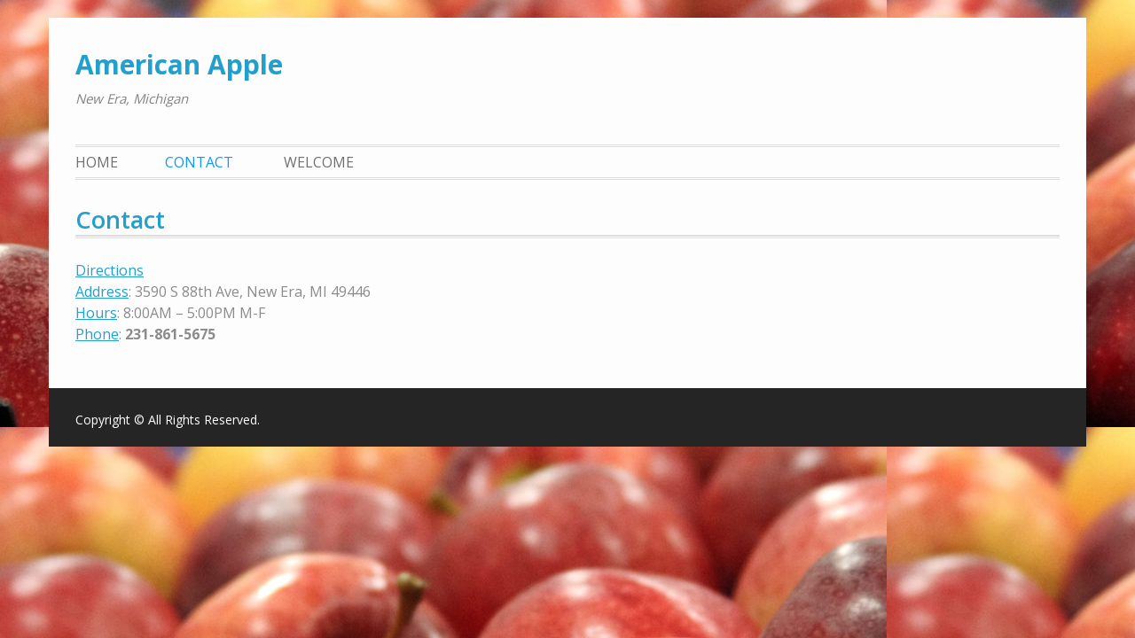

--- FILE ---
content_type: text/html; charset=UTF-8
request_url: http://americanapple.net/contact/
body_size: 4413
content:
<!DOCTYPE html>
<html lang="en-US">
<head>
	<meta charset="UTF-8">
	<meta name="viewport" content="width=device-width, initial-scale=1">
	<link rel="profile" href="http://gmpg.org/xfn/11">
		<title>Contact &#8211; American Apple</title>
<link rel='dns-prefetch' href='//fonts.googleapis.com' />
<link rel='dns-prefetch' href='//s.w.org' />
<link rel="alternate" type="application/rss+xml" title="American Apple &raquo; Feed" href="http://americanapple.net/feed/" />
<link rel="alternate" type="application/rss+xml" title="American Apple &raquo; Comments Feed" href="http://americanapple.net/comments/feed/" />
		<script type="text/javascript">
			window._wpemojiSettings = {"baseUrl":"https:\/\/s.w.org\/images\/core\/emoji\/12.0.0-1\/72x72\/","ext":".png","svgUrl":"https:\/\/s.w.org\/images\/core\/emoji\/12.0.0-1\/svg\/","svgExt":".svg","source":{"concatemoji":"http:\/\/americanapple.net\/wp-includes\/js\/wp-emoji-release.min.js?ver=5.2.21"}};
			!function(e,a,t){var n,r,o,i=a.createElement("canvas"),p=i.getContext&&i.getContext("2d");function s(e,t){var a=String.fromCharCode;p.clearRect(0,0,i.width,i.height),p.fillText(a.apply(this,e),0,0);e=i.toDataURL();return p.clearRect(0,0,i.width,i.height),p.fillText(a.apply(this,t),0,0),e===i.toDataURL()}function c(e){var t=a.createElement("script");t.src=e,t.defer=t.type="text/javascript",a.getElementsByTagName("head")[0].appendChild(t)}for(o=Array("flag","emoji"),t.supports={everything:!0,everythingExceptFlag:!0},r=0;r<o.length;r++)t.supports[o[r]]=function(e){if(!p||!p.fillText)return!1;switch(p.textBaseline="top",p.font="600 32px Arial",e){case"flag":return s([55356,56826,55356,56819],[55356,56826,8203,55356,56819])?!1:!s([55356,57332,56128,56423,56128,56418,56128,56421,56128,56430,56128,56423,56128,56447],[55356,57332,8203,56128,56423,8203,56128,56418,8203,56128,56421,8203,56128,56430,8203,56128,56423,8203,56128,56447]);case"emoji":return!s([55357,56424,55356,57342,8205,55358,56605,8205,55357,56424,55356,57340],[55357,56424,55356,57342,8203,55358,56605,8203,55357,56424,55356,57340])}return!1}(o[r]),t.supports.everything=t.supports.everything&&t.supports[o[r]],"flag"!==o[r]&&(t.supports.everythingExceptFlag=t.supports.everythingExceptFlag&&t.supports[o[r]]);t.supports.everythingExceptFlag=t.supports.everythingExceptFlag&&!t.supports.flag,t.DOMReady=!1,t.readyCallback=function(){t.DOMReady=!0},t.supports.everything||(n=function(){t.readyCallback()},a.addEventListener?(a.addEventListener("DOMContentLoaded",n,!1),e.addEventListener("load",n,!1)):(e.attachEvent("onload",n),a.attachEvent("onreadystatechange",function(){"complete"===a.readyState&&t.readyCallback()})),(n=t.source||{}).concatemoji?c(n.concatemoji):n.wpemoji&&n.twemoji&&(c(n.twemoji),c(n.wpemoji)))}(window,document,window._wpemojiSettings);
		</script>
		<style type="text/css">
img.wp-smiley,
img.emoji {
	display: inline !important;
	border: none !important;
	box-shadow: none !important;
	height: 1em !important;
	width: 1em !important;
	margin: 0 .07em !important;
	vertical-align: -0.1em !important;
	background: none !important;
	padding: 0 !important;
}
</style>
	<link rel='stylesheet' id='wp-block-library-css'  href='http://americanapple.net/wp-includes/css/dist/block-library/style.min.css?ver=5.2.21' type='text/css' media='all' />
<link rel='stylesheet' id='wen-corporate-bootstrap-css'  href='http://americanapple.net/wp-content/themes/wen-corporate/third-party/bootstrap/css/bootstrap.min.css?ver=3.3.6' type='text/css' media='all' />
<link rel='stylesheet' id='wen-corporate-font-awesome-css'  href='http://americanapple.net/wp-content/themes/wen-corporate/third-party/font-awesome/css/font-awesome.min.css?ver=4.7.0' type='text/css' media='all' />
<link rel='stylesheet' id='wen-corporate-google-fonts-open-sans-css'  href='//fonts.googleapis.com/css?family=Open+Sans%3A600%2C400%2C300%2C700&#038;ver=5.2.21' type='text/css' media='all' />
<link rel='stylesheet' id='wen-corporate-google-fonts-josefin-css'  href='//fonts.googleapis.com/css?family=Josefin+Sans%3A400%2C600&#038;ver=5.2.21' type='text/css' media='all' />
<link rel='stylesheet' id='wen-corporate-style-css'  href='http://americanapple.net/wp-content/themes/wen-corporate/style.css?ver=1.9.2' type='text/css' media='all' />
<link rel='stylesheet' id='wen-corporate-custom-responsive-css'  href='http://americanapple.net/wp-content/themes/wen-corporate/css/responsive.min.css?ver=5.2.21' type='text/css' media='all' />
<link rel='stylesheet' id='wen-corporate-owl-carousel-css'  href='http://americanapple.net/wp-content/themes/wen-corporate/third-party/owl-carousel/owl.carousel.min.css?ver=1.3.3' type='text/css' media='all' />
<link rel='stylesheet' id='wen-corporate-mmenu-style-css'  href='http://americanapple.net/wp-content/themes/wen-corporate/third-party/mmenu/css/jquery.mmenu.min.css?ver=5.0.4' type='text/css' media='all' />
<link rel='stylesheet' id='wen-corporate-color-scheme-css'  href='http://americanapple.net/wp-content/themes/wen-corporate/css/blue.min.css?ver=1.0.2' type='text/css' media='all' />
<!--[if lt IE 9]>
<script type='text/javascript' src='http://americanapple.net/wp-content/themes/wen-corporate/js/html5shiv.min.js?ver=5.2.21'></script>
<![endif]-->
<!--[if lt IE 9]>
<script type='text/javascript' src='http://americanapple.net/wp-content/themes/wen-corporate/js/respond.min.js?ver=5.2.21'></script>
<![endif]-->
<script type='text/javascript' src='http://americanapple.net/wp-includes/js/jquery/jquery.js?ver=1.12.4-wp'></script>
<script type='text/javascript' src='http://americanapple.net/wp-includes/js/jquery/jquery-migrate.min.js?ver=1.4.1'></script>
<link rel='https://api.w.org/' href='http://americanapple.net/wp-json/' />
<link rel="EditURI" type="application/rsd+xml" title="RSD" href="http://americanapple.net/xmlrpc.php?rsd" />
<link rel="wlwmanifest" type="application/wlwmanifest+xml" href="http://americanapple.net/wp-includes/wlwmanifest.xml" /> 
<meta name="generator" content="WordPress 5.2.21" />
<link rel="canonical" href="http://americanapple.net/contact/" />
<link rel='shortlink' href='http://americanapple.net/?p=9' />
<link rel="alternate" type="application/json+oembed" href="http://americanapple.net/wp-json/oembed/1.0/embed?url=http%3A%2F%2Famericanapple.net%2Fcontact%2F" />
<link rel="alternate" type="text/xml+oembed" href="http://americanapple.net/wp-json/oembed/1.0/embed?url=http%3A%2F%2Famericanapple.net%2Fcontact%2F&#038;format=xml" />
<style type="text/css" id="custom-background-css">
body.custom-background { background-image: url("http://americanapple.net/wp-content/uploads/2018/03/IMG_3000-e1522268704870.jpg"); background-position: left top; background-size: auto; background-repeat: repeat; background-attachment: scroll; }
</style>
	<link rel="icon" href="http://americanapple.net/wp-content/uploads/2018/01/cropped-cropped-American-Apple-SMALL-2-32x32.jpg" sizes="32x32" />
<link rel="icon" href="http://americanapple.net/wp-content/uploads/2018/01/cropped-cropped-American-Apple-SMALL-2-192x192.jpg" sizes="192x192" />
<link rel="apple-touch-icon-precomposed" href="http://americanapple.net/wp-content/uploads/2018/01/cropped-cropped-American-Apple-SMALL-2-180x180.jpg" />
<meta name="msapplication-TileImage" content="http://americanapple.net/wp-content/uploads/2018/01/cropped-cropped-American-Apple-SMALL-2-270x270.jpg" />
</head>

<body class="page-template page-template-templates page-template-no-sidebar page-template-templatesno-sidebar-php page page-id-9 custom-background">


<div id="page" class="hfeed site container">
	<a class="skip-link screen-reader-text" href="#content">Skip to content</a>
	<a href="#mob-menu" id="mobile-trigger"><i class="fa fa-th-list"></i></a>

		

	<header id="masthead" class="site-header" role="banner">

			        <div class="row header-layout-1">
          <div class="col-sm-8 site-branding">

          	
                                    	<h1 class="site-title">
	            	<a href="http://americanapple.net/" rel="home">American Apple</a>
            	</h1>
                                                	<h2 class="site-description">New Era, Michigan</h2>
                      </div><!-- .site-branding -->
          <div class="col-sm-4 header-area-right">
                      </div>
        </div>


        <div style="display:none;">
          <div id="mob-menu">
              <ul><li><a href="http://americanapple.net/">Home</a></li><li class="page_item page-item-9 current_page_item"><a href="http://americanapple.net/contact/" aria-current="page">Contact</a></li>
<li class="page_item page-item-7"><a href="http://americanapple.net/">Welcome</a></li>
</ul>          </div><!-- #mob-menu -->
        </div>

       <div id="site-navigation">
        <div class="main-container">
          <nav class="main-navigation">
            <ul><li><a href="http://americanapple.net/">Home</a></li><li class="page_item page-item-9 current_page_item"><a href="http://americanapple.net/contact/" aria-current="page">Contact</a></li>
<li class="page_item page-item-7"><a href="http://americanapple.net/">Welcome</a></li>
</ul>          </nav><!-- .main-navigation -->
        </div>
      </div>

    

	</header><!-- #masthead -->

		

	<div id="content" class="site-content row">
		

  <div id="primary" class="content-area col-sm-12 ">
    
    <main id="main" class="site-main" role="main">
      

      
        
<article id="post-9" class="post-9 page type-page status-publish hentry">
	<header class="entry-header">
		<h2 class="entry-title">Contact</h2>	</header><!-- .entry-header -->

	<div class="entry-content">
				<div class="kp-header" data-ved="0ahUKEwjo9LLthb3ZAhUBGKwKHeCdAg4Q3z4IngEoAA">
<div class="_b1m kp-hc">
<div class="_tN _IWg _HWg mod" data-md="16" data-hveid="168" data-ved="0ahUKEwjo9LLthb3ZAhUBGKwKHeCdAg4QhygIqAEwDA">
<div class="_fdf _odf _rdf">
<div class="_Q1n" role="heading" aria-level="3">
<div class="_mdf _ykh duf-h">
<div class="_ldf"><a class="ab_button" tabindex="0" role="button" href="https://www.google.com/maps/dir/''/american+apple+new+era+mi/data=!4m5!4m4!1m0!1m2!1m1!1s0x881bfb55f3ef23a9:0xc172f74e23a12576?sa=X&amp;ved=0ahUKEwjo9LLthb3ZAhUBGKwKHeCdAg4Q9RcIrgEwDA">Directions</a></div>
</div>
</div>
</div>
</div>
<div class="mod" data-md="101" data-ved="0ahUKEwjo9LLthb3ZAhUBGKwKHeCdAg4QkCkIrwEwDQ">
<div class="_A8k">
<div>
<div tabindex="0" role="button" aria-hidden="true" data-rtid="iP3nQip_kJhM"><span class="_xdb"><a class="fl" href="https://www.google.com/search?rlz=1C1CHBD_enUS728US728&amp;q=american+asparagus+%26+apple+address&amp;stick=H4sIAAAAAAAAAOPgE-LVT9c3NEypyKosy7VI15LNTrbSz8lPTizJzM-DM6wSU1KKUouLAT-VlbAwAAAA&amp;sa=X&amp;ved=0ahUKEwjo9LLthb3ZAhUBGKwKHeCdAg4Q6BMIuwEwEQ" data-ved="0ahUKEwjo9LLthb3ZAhUBGKwKHeCdAg4Q6BMIuwEwEQ">Address</a>: </span><span class="_Xbe">3590 S 88th Ave, New Era, MI 49446</span></div>
</div>
</div>
</div>
</div>
</div>
<div class="mod" data-md="1005" data-hveid="198" data-ved="0ahUKEwjo9LLthb3ZAhUBGKwKHeCdAg4QkCkIxgEoBDAT">
<div class="_eFb">
<div class="kno-fb-ctx _mr" data-dtype="d3oh">
<div class="r-iPNt0bW7XQe0"><span class="_xdb"><a class="fl" href="https://www.google.com/search?rlz=1C1CHBD_enUS728US728&amp;q=american+asparagus+%26+apple+hours&amp;sa=X&amp;ved=0ahUKEwjo9LLthb3ZAhUBGKwKHeCdAg4Q6BMIyAEwEw" data-ved="0ahUKEwjo9LLthb3ZAhUBGKwKHeCdAg4Q6BMIyAEwEw">Hours</a>: </span>8:00AM &#8211; 5:00PM M-F</div>
</div>
</div>
</div>
<div class="mod" data-md="1006" data-hveid="204" data-ved="0ahUKEwjo9LLthb3ZAhUBGKwKHeCdAg4QkCkIzAEoBTAU">
<div class="_eFb">
<div class="_mr kno-fb-ctx" data-dtype="d3ifr" data-local-attribute="d3ph" data-ved="0ahUKEwjo9LLthb3ZAhUBGKwKHeCdAg4Q8I0BCM0BKAAwFA"><span class="_xdb"><a class="fl" href="https://www.google.com/search?rlz=1C1CHBD_enUS728US728&amp;q=american+asparagus+%26+apple+phone&amp;sa=X&amp;ved=0ahUKEwjo9LLthb3ZAhUBGKwKHeCdAg4Q6BMIzgEwFA" data-ved="0ahUKEwjo9LLthb3ZAhUBGKwKHeCdAg4Q6BMIzgEwFA">Phone</a>: <strong>231-861-5675</strong></span></div>
</div>
</div>
			</div><!-- .entry-content -->

	<footer class="entry-footer">
			</footer><!-- .entry-footer -->
</article><!-- #post-## -->

        
      
    

    </main><!-- #main -->
    
  </div><!-- #primary -->



    
  </div><!-- #content -->

    

	<footer id="colophon" class="site-footer" role="contentinfo">

      <div class="footer-copyright-wrap"><div class="row"><div class="footer-left col-sm-6"><div class="copyright">Copyright &copy; All Rights Reserved.</div></div><!-- .footer-left --><div class="footer-right col-sm-6"></div><!-- .footer-right --></div><!-- .footer-copyright-wrap --></div><!-- .container -->

  </footer><!-- #colophon -->

    

</div><!-- #page -->


<a href="#" class="scrollup" id="btn-scrollup"><i class="fa fa-chevron-circle-up"></i></a>
<script type='text/javascript' src='http://americanapple.net/wp-content/themes/wen-corporate/third-party/mmenu/js/jquery.mmenu.min.js?ver=4.7.5'></script>
<script type='text/javascript' src='http://americanapple.net/wp-content/themes/wen-corporate/third-party/cycle2/js/jquery.cycle2.min.js?ver=2.1.6'></script>
<script type='text/javascript' src='http://americanapple.net/wp-content/themes/wen-corporate/third-party/owl-carousel/owl.carousel.min.js?ver=1.3.3'></script>
<script type='text/javascript' src='http://americanapple.net/wp-content/themes/wen-corporate/js/custom.min.js?ver=1.0.3'></script>
<script type='text/javascript' src='http://americanapple.net/wp-content/themes/wen-corporate/js/skip-link-focus-fix.min.js?ver=20130115'></script>
<script type='text/javascript' src='http://americanapple.net/wp-includes/js/wp-embed.min.js?ver=5.2.21'></script>
</body>
</html>


<!-- Page generated by LiteSpeed Cache 3.6.4 on 2026-01-22 08:01:12 -->

--- FILE ---
content_type: text/css
request_url: http://americanapple.net/wp-content/themes/wen-corporate/style.css?ver=1.9.2
body_size: 13065
content:
/*
Theme Name: WEN Corporate
Theme URI: https://wenthemes.com/item/wordpress-themes/wen-corporate/
Author: WEN Themes
Author URI: https://wenthemes.com
Description: WEN Themes proudly present WEN Corporate : a simple and clean business-based responsive WordPress theme. With standard sections that work for any Company, convenient Theme Options for easy management and standard features of an elegant blog and homepage, WEN Corporate is a fine solution for a fine presentation. Salient feature have offering of : Standard Theme Options on top of WordPress' Customizer, cross-browser compatibility, featured slider, two theme skins, different page layout options ( right, left, full width ), multiple header layout, translation-ready, featured image, custom menus, social icons, custom CSS field and other standard WordPress elements . The code / setup is easy to customize and extend by various hooks offered in the build. With generous spacing toward a clean presentation, standard coding practices, latest feature the theme could be a next for your awesome start-up site. Official Support Forum: https://themepalace.com/support-forum/ Full Demo: https://wenthemes.com/theme-demos/?demo=wen-corporate
Version: 1.9.2
License: GNU General Public License v3 or later
License URI: http://www.gnu.org/licenses/gpl-3.0.html
Text Domain: wen-corporate
Tags: one-column, two-columns, left-sidebar, right-sidebar, custom-background, custom-colors, custom-menu, editor-style, featured-images, full-width-template, post-formats, sticky-post, translation-ready, theme-options, threaded-comments, footer-widgets, custom-logo

This theme, like WordPress, is licensed under the GPL.
Use it to make something cool, have fun, and share what you've learned with others.

This theme is based on Underscores http://underscores.me/, (C) 2012-2014 Automattic, Inc.

Resetting and rebuilding styles have been helped along thanks to the fine work of
Eric Meyer http://meyerweb.com/eric/tools/css/reset/index.html
along with Nicolas Gallagher and Jonathan Neal http://necolas.github.com/normalize.css/
and Blueprint http://www.blueprintcss.org/
*/

/*--------------------------------------------------------------
>>> TABLE OF CONTENTS:
----------------------------------------------------------------
1.0 Reset

3.0 Elements
4.0 Forms
5.0 Navigation
  5.1 Links
  2.2 Typography
  5.3 Menus
6.0 Accessibility
7.0 Alignments
8.0 Clearings
9.0 Widgets
10.0 Content
  10.1 Posts and pages
  10.2 Asides
  10.3 Comments
11.0 Infinite scroll
12.0 Media
  12.1 Captions
  12.2 Galleries

13.0 Miscellaneous
  13.1 Basic Styles
  13.2 Header
  13.3 Featured Slider
  13.4 Welcome section
  13.5 Service
  13.6 CTA widget
  13.7 Recent post
  13.8 Footer
  13.9 Inner pages

--------------------------------------------------------------*/

/*--------------------------------------------------------------
1.0 Reset
--------------------------------------------------------------*/
html, body, div, span, applet, object, iframe,
h1, h2, h3, h4, h5, h6, p, blockquote, pre,
a, abbr, acronym, address, big, cite, code,
del, dfn, em, font, ins, kbd, q, s, samp,
small, strike, strong, sub, sup, tt, var,
dl, dt, dd, ol, ul, li,
fieldset, form, label, legend,
table, caption, tbody, tfoot, thead, tr, th, td {
  border: 0;
  font-family: inherit;
  font-size: 100%;
  font-style: inherit;
  font-weight: inherit;
  margin: 0;
  outline: 0;
  padding: 0;
  vertical-align: baseline;
}

html {
  font-size: 62.5%; /* Corrects text resizing oddly in IE6/7 when body font-size is set using em units http://clagnut.com/blog/348/#c790 */
  overflow-y: scroll; /* Keeps page centered in all browsers regardless of content height */
  -webkit-text-size-adjust: 100%; /* Prevents iOS text size adjust after orientation change, without disabling user zoom */
  -ms-text-size-adjust:     100%; /* www.456bereastreet.com/archive/201012/controlling_text_size_in_safari_for_ios_without_disabling_user_zoom/ */
  box-sizing: border-box; /* Apply a natural box layout model to the document; see http://www.paulirish.com/2012/box-sizing-border-box-ftw/ */
}
*,
*:before,
*:after { /* Inherit box-sizing to make it easier to change the property for components that leverage other behavior; see http://css-tricks.com/inheriting-box-sizing-probably-slightly-better-best-practice/ */
  box-sizing: inherit;
}



article,
aside,
details,
figcaption,
figure,
footer,
header,
main,
nav,
section {
  display: block;
}

ol,
ul {
  list-style: none;
}

table { /* tables still need 'cellspacing="0"' in the markup */
  border-collapse: separate;
  border-spacing: 0;
}

caption,
th,
td {
  font-weight: normal;
  text-align: left;
}
blockquote:before,
blockquote:after,
q:before,
q:after {
  content: "";
}

blockquote:before {

    content: "";
    font-family: FontAwesome;
    font-size: 23px;
    left: -28px;
    position: absolute;
    top: -6px;
}
blockquote,
q {
  quotes: "" "";
}

a:focus {
  outline: thin dotted;
}

a:hover,
a:active {
  outline: 0;
}

a img {
  border: 0;
}



/*--------------------------------------------------------------
3.0 Elements
--------------------------------------------------------------*/
hr {
  background-color: #ccc;
  border: 0;
  height: 1px;
  margin-bottom: 15px;
}

ul,
ol {
  margin: 0 0 5px 15px;
}

ul {
  list-style: disc;
}

ol {
  list-style: decimal;
}

li > ul,
li > ol {
  margin-bottom: 0;
  margin-left: 1.5em;
}

dt {
  font-weight: bold;
}

dd {
  margin: 0 15px 15px;
}

img {
  height: auto; /* Make sure images are scaled correctly. */
  max-width: 100%; /* Adhere to container width. */
}

figure {
  margin: 0;
}

table {
  margin: 0 0 1.5em;
  width: 100%;
}

th {
  font-weight: bold;
}

/*--------------------------------------------------------------
4.0 Forms
--------------------------------------------------------------*/
button,
input,
select,
textarea {
  font-size: 100%; /* Corrects font size not being inherited in all browsers */
  margin: 0; /* Addresses margins set differently in IE6/7, F3/4, S5, Chrome */
  vertical-align: baseline; /* Improves appearance and consistency in all browsers */
}

button,
input[type="button"],
input[type="reset"],
input[type="submit"] {

  border-radius: 2px;
    border: none;
  cursor: pointer; /* Improves usability and consistency of cursor style between image-type 'input' and others */
  -webkit-appearance: button; /* Corrects inability to style clickable 'input' types in iOS */
  font-size: 12px;
  font-size:18px;
  line-height: 1;
  padding:10px 20px;
  color: #fff;

}


button:hover,
input[type="button"]:hover,
input[type="reset"]:hover,
input[type="submit"]:hover {
  opacity: 0.7;
}

button:focus,
input[type="button"]:focus,
input[type="reset"]:focus,
input[type="submit"]:focus,
button:active,
input[type="button"]:active,
input[type="reset"]:active,
input[type="submit"]:active {
  border-color: #aaa #bbb #bbb;
}

input[type="checkbox"],
input[type="radio"] {
  padding: 0; /* Addresses excess padding in IE8/9 */
}

input[type="search"] {
  -webkit-appearance: textfield; /* Addresses appearance set to searchfield in S5, Chrome */
  box-sizing: content-box;
}

input[type="search"]::-webkit-search-decoration { /* Corrects inner padding displayed oddly in S5, Chrome on OSX */
  -webkit-appearance: none;
}

input[type="text"],
input[type="email"],
input[type="url"],
input[type="password"],
input[type="search"],
textarea {
  color: #666;
  border: 1px solid #ccc;
  border-radius: 3px;
}

input[type="text"]:focus,
input[type="email"]:focus,
input[type="url"]:focus,
input[type="password"]:focus,
input[type="search"]:focus,
textarea:focus {
  color: #111;
}

input[type="text"],
input[type="email"],
input[type="url"],
input[type="password"],
input[type="search"] {
  padding: 3px;
}

textarea {
  overflow: auto; /* Removes default vertical scrollbar in IE6/7/8/9 */
  padding-left: 3px;
  vertical-align: top; /* Improves readability and alignment in all browsers */
  width: 100%;
}
input[type="text"], input[type="password"], textarea, input[type="email"],select {
    border:1px solid #ddd;
    border-radius: 0 0 0 0;
    color: #414042;
    line-height: 20px;
    margin: 0 0 20px;
    padding: 5px;
    width: 100%;
}

::-moz-placeholder {

    color:#8f8989;

    opacity: 1;

    font-weight: 400;

}

::-webkit-input-placeholder {

    color: #8f8989;

    font-weight: 400;

}
/*--------------------------------------------------------------
5.0 Navigation
--------------------------------------------------------------*/
/*--------------------------------------------------------------
5.1 Links
--------------------------------------------------------------*/

a:focus{
  outline: 0;
}
a {
    color:#414042;
     text-decoration: none;

}

a,a:hover{
    text-decoration: none;
}
a:hover{
   opacity: 0.7;
}
/* Links
--------------------------------------------------------------*/




/*--------------------------------------------------------------
5.2 Typography
--------------------------------------------------------------*/

body,
button,
input,
select,
textarea {
  color: #404040;
     font-family: 'Open Sans', sans-serif;
    font-size: 16px;
  line-height: 1.5;
}



h1,h2,h3,h4,h5,h6{
    margin-bottom:20px;
    line-height: 1.5;
        font-weight: 600;
          clear: both;


}

p{
    color: #8c8b8b;
/*    font-family: "Arial",sans-serif;*/
    font-size: 16px;
    line-height: 1.7;
    font-family: 'Open Sans', sans-serif;
    margin-bottom: 15px;

}
h1{
    font-size: 30px;}
h2 {
    font-size: 24px;
}
h3{
    font-size: 21px;
}
h4{
    font-size: 18px;
}
h5{
  font-size: 16px;

}
h6{
  font-size: 14px;
}
ul, ol{
  margin: 0;
}
li{
  list-style: none;
}


b,
strong {
  font-weight: bold;
}

dfn,
cite,
em,
i {
  font-style: italic;
}


blockquote, blockquote p {
    color: rgb(0, 0, 0);
    font-style: italic;
}
blockquote {
    margin: 0 0 15px 25px;
    position: relative;
}
address {
  margin: 0 0 15px;
}

pre {
  background: #eee;
  font-family: "Courier 10 Pitch", Courier, monospace;
  font-size: 15px;
  font-size: 15px;
  line-height: 1.6;
  margin-bottom:15px;
  max-width: 100%;
  overflow: auto;
  padding: 1.6em;
}

code,
kbd,
tt,
var {
  font-family: Monaco, Consolas, "Andale Mono", "DejaVu Sans Mono", monospace;
  font-size: 15px;
  margin-bottom:15px;


}

abbr,
acronym {
  border-bottom: 1px dotted #666;
  cursor: help;
  margin-bottom:15px;
}

mark,
ins {
  background: #fff9c0;
  text-decoration: none;
  margin-bottom:15px;
}

sup,
sub {
  font-size: 75%;
  height: 0;
  line-height: 0;
  position: relative;
  vertical-align: baseline;

}

sup {
  bottom: 1ex;
}

sub {
  top: .5ex;
}

small {
  font-size: 75%;
}

big {
  font-size: 125%;
}

caption, th, td {
    border-bottom: 1px solid hsl(0, 0%, 87%);
    border-left: 1px solid hsl(0, 0%, 87%);
    font-weight: 400;
    padding: 5px;
    text-align: center;
}
table{
  border: 1px solid #ddd;
  border-left: none;
  border-bottom: none;
  margin-bottom:15px;
}
caption {
    border: 1px solid hsl(0, 0%, 87%);
    margin-bottom:15px;
}


/*--------------------------------------------------------------
5.3 Menus
--------------------------------------------------------------*/


.main-navigation {
    margin-top: 11px;
}
.main-navigation {
    border-top: 3px double #ddd;
     border-bottom: 3px double #ddd;
}
.main-navigation:before, .main-navigation:after {
    clear: both;
    content: "";
    display: block;
}
.main-navigation ul {}
.main-navigation ul ul {
    border: 1px solid #dddddd;
    display: none;
    left:10px;
    margin: 0;
    min-width: 200px;
    position: absolute;
    top: 32px;
    z-index: 9999;
}
.main-navigation ul ul ul {
    left:100%;
    top: -1px;
}


.main-navigation li {
    position: relative;
    display: inline-block;
}
.main-navigation li li {
    float: none;
    display: block;
}
.main-navigation li li li {}
.main-navigation li li li li {}
.main-navigation li:hover ul{
    display: block;
}
.main-navigation li:hover li ul{
    display: none;
}
.main-navigation li li:hover ul{
    display: block;
}
.main-navigation li li:hover li ul{
    display: none;
}
.main-navigation li li li:hover ul{
    display: block;
}
.main-navigation li li li:hover li ul{
    display: none;
}
.main-navigation li li li li:hover > ul{
    display: block;
}
.main-navigation ul li a {
    color: #6f6f6f;
    display: block;
    font-family: open sans;
    font-size: 16px;
    margin-right: 3px;
    padding: 5px 25px;
    position: relative;
    text-transform: uppercase;
    z-index: 99;
}
.main-navigation li li li a {}
.main-navigation li li li li a {}
.main-navigation .current_page_item a,
.main-navigation .current-menu-item a {
    color: #1098f8;
}

.main-navigation ul li li:after{
  display: none;
}
 .main-navigation li.current-menu-item:after,
  .main-navigation ul li.current_page_item:after {
    width:100%;
   }

.main-navigation li li.current_page_item a:after, .main-navigation ul li li a:hover:after {
    display: none;
}

.main-navigation li li a:hover, .main-navigation li li.current-menu-item > a {

}
.main-navigation li li li a:hover {}
.main-navigation li li li li a:hover {}
.main-navigation li.current-menu-item > a {

}
.main-navigation li li.current-menu-item > a {}
.main-navigation li li li.current-menu-item > a {}
.main-navigation li li li li.current-menu-item > a {}
.main-navigation li.current-menu-item li a:hover {}
.main-navigation li li.current-menu-item li a:hover {}
.main-navigation li li li.current-menu-item li a:hover {
  color:#1098f8;
}


.main-navigation ul ul a {
    border-bottom: 1px solid #dddddd;
    font-size: 15px;
    height: auto;
    padding: 7px 15px;
    text-align: left;
    text-transform: capitalize;
    width: 100%;
}
.main-navigation ul li ul li a:hover {
    background-color: hsla(0, 0%, 0%, 0.15);
    color: hsl(0, 0%, 100%);
}
.main-navigation > ul li.menu-item-has-children > a,
.main-navigation > ul li.page_item_has_children > a {
    padding-right: 35px;
}
.main-navigation > ul > li:first-child > ul,
.main-navigation > .menu > ul > li:first-child > ul {
    left: 0;
}
a {
    color: #38547d;
}
a, h1 a, h2 a, h3 a, h4 a {
    color: #38547d;
}
.main-navigation > ul > li:first-child > a,
.main-navigation > ul.menu > li:first-child > a,
.main-navigation > .menu > ul > li:first-child > a{
  padding-left: 0;
}
.main-navigation ul li.menu-item-has-children > ul > li.menu-item-has-children > a:before,
.main-navigation ul li.page_item_has_children > ul > li.page_item_has_children > a:before  {
    content: "";
    display: block;
    font-family: FontAwesome;
    font-size: 22px;
    position: absolute;
    right: 10px;
    top: 3px;
}
.main-navigation ul li.menu-item-has-children > a:before,
.main-navigation ul li.page_item_has_children > a:before
{
    color: #c2c2c2;
    content: "";
    display: block;
    font-family: FontAwesome;
    font-size: 24px;
    position: absolute;
    right: 2px;
    top: -1px;
}
.main-navigation ul li.menu-item-has-children > ul > li.menu-item-has-children > a:hover:before,
.main-navigation ul li.page_item_has_children > ul > li.page_item_has_children > a:hover:before {
    color: #ffffff;
}
#page > a#mobile-trigger {
    display: none;
}
/*--------------------------------------------------------------
6.0 Accessibility
--------------------------------------------------------------*/
/* Text meant only for screen readers */
.screen-reader-text {
  clip: rect(1px, 1px, 1px, 1px);
  position: absolute !important;
  height: 1px;
  width: 1px;
  overflow: hidden;
}

.screen-reader-text:hover,
.screen-reader-text:active,
.screen-reader-text:focus {
  background-color: #f1f1f1;
  border-radius: 3px;
  box-shadow: 0 0 2px 2px rgba(0, 0, 0, 0.6);
  clip: auto !important;
  color: #21759b;
  display: block;
  font-size: 14px;
  font-size: 1.4rem;
  font-weight: bold;
  height: auto;
  left: 5px;
  line-height: normal;
  padding: 15px 23px 14px;
  text-decoration: none;
  top: 5px;
  width: auto;
  z-index: 100000; /* Above WP toolbar */
}

/*--------------------------------------------------------------
7.0 Alignments
--------------------------------------------------------------*/
.alignleft {
  display: inline;
  float: left;
  margin-right: 1.5em;
}

.alignright {
  display: inline;
  float: right;
  margin-left: 1.5em;
}

.aligncenter {
  clear: both;
  display: block;
  margin: 0 auto;
}

/*--------------------------------------------------------------
8.0 Clearings
--------------------------------------------------------------*/
.clear:before,
.clear:after,
.entry-content:before,
.entry-content:after,
.comment-content:before,
.comment-content:after,
.site-header:before,
.site-header:after,
.site-content:before,
.site-content:after,
.site-footer:before,
.site-footer:after {
  content: "";
  display: table;
}

.clear:after,
.entry-content:after,
.comment-content:after,
.site-header:after,
.site-content:after,
.site-footer:after {
  clear: both;
}

/*--------------------------------------------------------------
9.0 Widgets
--------------------------------------------------------------*/
.widget {
  margin: 0 0 1.5em;
  clear: both;
}

/* Make sure select elements fit in widgets */
.widget select {
  max-width: 100%;
}
.widget.wen_corporate_social_widget{
  clear: both;
}



/* Search widget */

#header-search-form{
  display: none;
}
/*--------------------------------------------------------------
10.0 Content
--------------------------------------------------------------*/



/*--------------------------------------------------------------
10.1 Posts and pages
--------------------------------------------------------------*/
.sticky {
  display: block;
}

.hentry {
  margin: 0 0 1.5em;
}

.byline,
.updated:not(.published) {
  display: none;
}

.single .byline,
.group-blog .byline {
  display: inline;
}

.page-content,
.entry-content,
.entry-summary {
  margin: 1.5em 0 0;
}

.page-links {
  clear: both;
  margin: 0 0 1.5em;
}

/*--------------------------------------------------------------
10.2 Asides
--------------------------------------------------------------*/
.blog .format-aside .entry-title,
.archive .format-aside .entry-title {
  display: none;
}

/*--------------------------------------------------------------
10.3 Comments
--------------------------------------------------------------*/
.comment-content a {
  word-wrap: break-word;
}

.bypostauthor {
  display: block;
}

/*--------------------------------------------------------------
11.0 Infinite scroll
--------------------------------------------------------------*/
/* Globally hidden elements when Infinite Scroll is supported and in use. */
.infinite-scroll .paging-navigation, /* Older / Newer Posts Navigation (always hidden) */
.infinite-scroll.neverending .site-footer { /* Theme Footer (when set to scrolling) */
  display: none;
}

/* When Infinite Scroll has reached its end we need to re-display elements that were hidden (via .neverending) before */
.infinity-end.neverending .site-footer {
  display: block;
}

/*--------------------------------------------------------------
12.0 Media
--------------------------------------------------------------*/
.page-content img.wp-smiley,
.entry-content img.wp-smiley,
.comment-content img.wp-smiley {
  border: none;
  margin-bottom: 0;
  margin-top: 0;
  padding: 0;
}

/* Make sure embeds and iframes fit their containers */
embed,
iframe,
object {
  max-width: 100%;
}

/*--------------------------------------------------------------
12.1 Captions
--------------------------------------------------------------*/
.wp-caption {
  margin-bottom: 1.5em;
  max-width: 100%;
}

.wp-caption img[class*="wp-image-"] {
  display: block;
  margin: 0 auto;
}

.wp-caption-text {
  text-align: center;
}

.wp-caption .wp-caption-text {
  margin: 0.8075em 0;
}

/*--------------------------------------------------------------
12.2 Galleries
--------------------------------------------------------------*/
.gallery {
  margin-bottom: 1.5em;
}

.gallery-item {
  display: inline-block;
  text-align: center;
  vertical-align: top;
  width: 100%;
  padding: 5px;
}

.gallery-columns-2 .gallery-item {
  max-width: 50%;
}

.gallery-columns-3 .gallery-item {
  max-width: 33.33%;
}

.gallery-columns-4 .gallery-item {
  max-width: 25%;
}

.gallery-columns-5 .gallery-item {
  max-width: 20%;
}

.gallery-columns-6 .gallery-item {
  max-width: 16.66%;
}

.gallery-columns-7 .gallery-item {
  max-width: 14.28%;
}

.gallery-columns-8 .gallery-item {
  max-width: 12.5%;
}

.gallery-columns-9 .gallery-item {
  max-width: 11.11%;
}

.gallery-caption {
  display: block;
}



/*--------------------------------------------------------------
13 Miscellaneous
--------------------------------------------------------------*/



/*--------------------------------------
13.1 Basic Styles
----------------------------------------*/

body {
    color: #8c8b8b;
    font: 400 14px/22px ,'Open Sans','Helvetica Neue','Helvetica','Arial',sans-serif;
    line-height: 1.5;
    background-color: #C1C1C1;
}

.container{
    background-color: #fdfdfd;
       padding-left: 30px;
    padding-right: 30px;
}

#page {
    margin-top: 20px;
        padding-bottom: 0px;

}


/*--------------------------------------
13.2 Header
----------------------------------------*/



.site-header {
    padding: 30px 0 20px;
}

.site-title {
    font-size:30px;
    font-weight: bold;
    line-height: 1.5;
    margin-bottom: 5px;

}
.site-description {
    color: #858585;
    font-size: 15px;
    font-weight:inherit;
    margin-bottom: 0;

    font-style: italic;
}
.page-header {
    margin: 0 0 25px;
    padding-bottom: 0;
}

.site-branding {
    margin-bottom: 30px;
}
/*layout second */
.header-layout-2 .site-description{
  padding-left: 0;
}
.row.header-layout-2 .col-sm-12.site-branding {
    float: none;
    margin: 0 auto 30px;
    max-width: 420px;
    text-align: center;
}
.row.header-layout-2 {
    position: relative;
}

.row.header-layout-2 .header-area-right {
    position: absolute;
    right: 17px;
    top: 0;
    width: 350px;
}
.widget_search {
    float: right;
    margin: 0;
    width: 100%;
}

.search-form label {
    display: block;
    float: left;
    width: 68%;
}
.search-form .search-submit {
    border: medium none;
    border-radius: 0;
    box-shadow: inherit;
    float: right;
    font-family: FontAwesome;
    font-weight: normal;
    height: 35px;
    padding: 7.1px 8px;
    position: absolute;
    right: 0;
    top: 0;
}
#footer-widgets .widget.widget_search {
    float: left;
}

.fa-search:before {

    border-radius: 17px;
    color: #fff;
    content: "";
    display: table-cell;
    height: 30px;
    line-height: 1.5;
    text-align: center;
    vertical-align: middle;
    width: 30px;
}
.header-area-right > a {
    display: block;
    float: right;
    margin-left: 5px;
    padding-top: 2px;
}
#btn-search-icon{
 color: #ffffff;
}
#masthead .header-layout-2 .search-form {
    right: 0;
    width: 79%;
}
button:hover, input[type="button"]:hover, input[type="reset"]:hover, input[type="submit"]:hover {
    border-color: hsl(0, 0%, 0%);
    box-shadow: inherit;
}
aside#search {
    clear: both;
    float: right;
}
.header-area-right {
    padding-top: 25px;
    position: relative;
}
#masthead .search-form {
    float: right;
    margin-left: 20px;
    position: absolute;
    right: 16px;
    top: 65px;
    width: 83%;
    z-index: 99;
}

.search-form {
    margin: 0 auto;
    position: relative;
    width: 400px;
}
 #colophon .search-form {
    position: relative;
    width: 100%;
}

 #colophon .search-form input.search-field {
    background-color: #c8c6c6;
    border-radius: 0;
    display: block;
    height: 22px;
    line-height: 1.5;
    padding: 5px 0 6px 5%;
    width: 94%;
}

#masthead .search-form .search-submit {
    background: inherit;
    font-weight: normal;
}

.wen_corporate_social_widget li a i {
    color:#6e6e6e;
    font-size: 18px;
    font-weight: normal;
}
.wen_corporate_social_widget li a {
    border: 1px solid #8f8989;
    border-radius: 18px;
    display: table-cell;
    float: left;
    font-weight: normal !important;
    height: 30px;
    line-height: 1.7;
    margin-left: 5px;
    padding: 0;
    text-align: center;
    vertical-align: middle;
    width: 30px;
}
.wen_corporate_social_widget li {
    display: inline-block;
    padding-top: 2px;
}
.wen_corporate_social_widget li .title {
    display: none;
}

.col-sm-4.sidebar-header-right {
    padding-top: 30px;
}

#masthead .widget.wen_corporate_social_widget {
    clear: inherit;
    float: right;
    margin: 0;
    text-align: right;
    width: 90%;
}

.wen_corporate_social_widget  ul li a:before {
    color:#8f8989;
    content: "";
    font-family: FontAwesome;
    font-size: 17px;
    font-weight: normal;
    margin: 6px;
}

.wen_corporate_social_widget ul li a[href*="facebook.com"]:before {
    content: "\f09a";
}
.wen_corporate_social_widget ul li a[href*="twitter.com"]:before {
    content: "\f099";
}
.wen_corporate_social_widget ul li a[href*="linkedin.com"]:before {
    content: "\f0e1";
}
.wen_corporate_social_widget ul li a[href*="plus.google.com"]:before {
    content: "\f0d5";
}
.wen_corporate_social_widget ul li a[href*="youtube.com"]:before {
    content: "\f167";
}
.wen_corporate_social_widget ul li a[href*="dribbble.com"]:before {
    content: "\f17d";
}
.wen_corporate_social_widget ul li a[href*="pinterest.com"]:before {
    content: "\f0d2";
}
.wen_corporate_social_widget ul li a[href*="bitbucket.org"]:before {
    content: "\f171";
}
.wen_corporate_social_widget ul li a[href*="github.com"]:before {
    content: "\f113";
}
.wen_corporate_social_widget ul li a[href*="codepen.io"]:before {
    content: "\f1cb";
}
.wen_corporate_social_widget ul li a[href*="flickr.com"]:before {
    content: "\f16e";
}
.wen_corporate_social_widget ul li a[href$="/feed/"]:before {
    content: "\f09e";
}
.wen_corporate_social_widget ul li a[href*="foursquare.com"]:before {
    content: "\f180";
}
.wen_corporate_social_widget ul li a[href*="instagram.com"]:before {
    content: "\f16d";
}
.wen_corporate_social_widget ul li a[href*="tumblr.com"]:before {
    content: "\f173";
}
.wen_corporate_social_widget ul li a[href*="reddit.com"]:before {
    content: "\f1a1";
}
.wen_corporate_social_widget ul li a[href*="vimeo.com"]:before {
    content: "\f194";
}
.wen_corporate_social_widget ul li a[href*="digg.com"]:before {
    content: "\f1a6";
}
.wen_corporate_social_widget ul li a[href*="twitch.tv"]:before {
    content: "\f1e8";
}
.wen_corporate_social_widget ul li a[href*="stumbleupon.com"]:before {
    content: "\f1a4";
}
.wen_corporate_social_widget ul li a[href*="delicious.com"]:before {
    content: "\f1a5";
}
.wen_corporate_social_widget ul li a[href*="mailto:"]:before {
    content: "\f0e0";
}
.wen_corporate_social_widget ul li a[href*="soundcloud.com"]:before {
    content: "\f1be";
}
.wen_corporate_social_widget ul li a[href*="wordpress.org"]:before {
    content: "\f19a";
}
.wen_corporate_social_widget ul li a[href*="wordpress.com"]:before {
    content: "\f19a";
}
.wen_corporate_social_widget ul li a[href*="jsfiddle.net"]:before {
    content: "\f1cc";
}
.wen_corporate_social_widget ul li a[href*="tripadvisor.com"]:before {
    content: "\f262";
}
.wen_corporate_social_widget ul li a[href*="foursquare.com"]:before {
    content: "\f180";
}
.wen_corporate_social_widget ul li a[href*="angel.co"]:before {
    content: "\f209";
}
.wen_corporate_social_widget ul li a[href*="slack.com"]:before {
    content: "\f198";
}

#masthead .sidebar-header-right .widget.widget_search {
    width: 140px;
}

#masthead .sidebar-header-right .widget:first-child {
    float: right;
    text-align: right;
}

#masthead .sidebar-header-right .widget.widget_search  input.search-field {
    width: 84%;
    float: right;
}

#masthead .sidebar-header-right .widget {
    display: block;
    margin-left: 10px;
}
.col-sm-1, .col-sm-2, .col-sm-3, .col-sm-4, .col-sm-5, .col-sm-6, .col-sm-7, .col-sm-8, .col-sm-9, .col-sm-10, .col-sm-11, .col-sm-12 {
    float: left;
}
.col-sm-1 {
    width: 8.33333%;
}
.col-sm-2 {
    width: 16.6667%;
}
.col-sm-3 {
    width: 25%;
}
.col-sm-4 {
    width: 33.3333%;
}
.col-sm-6 {
    width: 50%;
}
.col-sm-7 {
    width: 58.3333%;
}
.col-sm-8 {
    width: 66.6667%;
}
.col-sm-9 {
    width: 75%;
}
.col-sm-10 {
    width: 83.3333%;
}
.col-sm-11 {
    width: 91.6667%;
}
.col-sm-12 {
    width: 100%;
}


/*--------------------------------------
13.3 Featured Slider
----------------------------------------*/



.banner {
    text-align: center;
}
#featured-slider {
  margin-bottom: 15px;
}
#featured-slider > img {
    width: 100%;
}
.cycle-slideshow {
    margin-bottom:30px;

}
.cycle-prev, .cycle-next {
    position: absolute;
    top: 42%;
    z-index: 999;
    cursor: pointer;
}
.cycle-prev{
  left:10px;
}
.cycle-prev:before {
    color:#fff;
    content: "";
    display: block;
    font-family: FontAwesome;
    font-size: 42px;
    height: 15px;
    width: 15px;
}

.cycle-next:before {
    color:#fff;
    content: "\f138";
    display: block;
    font-family: FontAwesome;
    font-size: 42px;
    height: 15px;
    width: 15px;
}
.cycle-next{
  right:30px;
}
 .cycle-caption p{
  color:#000;
}

.cycle-caption {
    background-color: rgba(0, 0, 0, 0.3);
    bottom: inherit;
    left: 21%;
    padding: 35px 50px;
    position: absolute;
    top: 25%;
    width: 58%;
    z-index: 888;
}
.cycle-caption{
  font-size: 40px;
  font-family:
}
#main-slider img {
  width: 100%;
  height: auto;
}
#main-slider li > a:hover {
  opacity: 1;
}
#main-slider li {
  width: 100%;
  display: none;
  height: auto;
}
#main-slider li.first{
    display: block;
}
.attachment-thumbnail.wp-post-image {
    margin-bottom: 15px;
}

#main-slider h3{
   font-family: 'Open Sans', sans-serif;
   font-size: 30px;
   color:#fff;
}

#main-slider h3 a{
  color: #fff;
}
#main-slider p{
  color: #fff;
  font-size: 17px;
  line-height: 1.3;
}
#main-slider .cycle-caption{
  text-align: center;
  display: none;
}

#main-slider  .pager-box {
    border: 1px solid rgb(255, 255, 255);
    display: inline-block;
    height: 12px;
    margin: 0 7px;
    width: 51px;
}
#main-slider .cycle-pager {
    bottom: 5px;
    left: 0;
    position: absolute;
    text-align: center;
    width: 100%;
    z-index: 999;
    cursor: pointer;
}
/*--------------------------------------
13.4 Welcome section
----------------------------------------*/

.wen_corporate_welcome_widget {
    border-radius: 2px;
    color: #ffffff;
    padding: 20px;
}
.wen_corporate_welcome_widget h3,.wen_corporate_welcome_widget p,
.wen_corporate_welcome_widget .widget-title{
  color: #fff;
}
.wen_corporate_welcome_widget .widget-title {
    border: medium none;
    margin-bottom: 5px;
}

/*--------------------------------------
13.5 Service
----------------------------------------*/



h2.widget-title {
    border-bottom: inherit;
    color: rgb(37, 37, 37);
    display:block;
    margin-bottom: 25px;
    position: relative;
    text-transform: uppercase;
    text-align: center;
}
h2.widget-title span {
    display:inline-block;
    position: relative;
}

h2.widget-title span:after  {
    background:#252525;
    content: "";
    height: 1px;
    right: -163px;
    position: absolute;
    top: 17px;
    width: 150px;
}
h2.widget-title span:before {
    background:#252525;
    content: "";
    height: 1px;
    left: -163px;
    position: absolute;
    top: 17px;
    width: 150px;
}


.recent-posts-block-item .attachment-thumbnail.wp-post-image {
    border: 10px solid #dddddd;
    display: block;
    float: none;
    margin: 0 auto 15px;
}


.service-block-item {

    margin-bottom: 35px;
    text-align: center;
}
.service-block-item:first-child {
    border-left: none;

}
.service-block-item.col-sm-3 {
    margin-bottom: 20px;
}

.widget h3 {
    font-size: 20px;
    text-align: left;
    line-height: 1.4;
}

.widget .service-item-title {
    text-align: center;
}
.widget h3 a{
  color: #393939;

}
.service-block-inner i {
    border: 1px solid;
    border-radius: 37px;
    color: rgb(65, 65, 65);
    display: block;
    float: none;
    font-size: 31px;
    height: 60px;
    line-height: 1.3;
    margin: 0 auto 20px;
    padding: 10px 0;
    text-align: center;
    vertical-align: middle;
    width: 60px;
}
.widget .service-item-title {
    font-size: 20px;
    margin-bottom: 20px;
}
.widget .service-item-title a{
     color: rgb(65, 65, 65);
}
/*--------------------------------------
13.6 CTA widget
----------------------------------------*/



.cta-left:before {
    content: "";
    display: block;
    font-family: FontAwesome;
    font-size: 32px;
    height: 30px;
    position: absolute;
    width: 15px;
    left: 15px;
    top: -14px;
}
.cta-left{
  position:relative;
  padding-left: 55px;
}
.cta-right a.btn-cta {
    border-radius: 3px;
    color: #ffffff;
    display: block;
    float: none;
    font-size: 17px;
    margin: 0 auto;
    padding: 10px 20px;
    text-align: center;
    width: auto;
}
.cta-left {
    font-size: 16px;
    font-style: italic;
}
.wen_corporate_cta_widget {
    background-color: #f9f9f9;
    border-radius: 0;
    padding: 30px 45px;
}
.cta-description {
    font-family: open sans;
    font-size: 24px;
    font-style: italic;
    line-height: 1.3;
    margin-bottom: 20px;
    text-align: left;
}
.cta-button {
    text-align: center;
}
a.btn-cta {
    border: 2px solid;
    border-radius: 7px;
    display: inline-block;
    font-family: open sans;
    font-size: 20px;
    line-height: 1.5;
    margin: 0 auto;
    padding: 9px 20px;
    text-transform: uppercase;
    width: auto;
}
/*--------------------------------------
13.7 Recent post
----------------------------------------*/





#main .widget {
    margin-bottom: 45px;
}

.wen_corporate_recent_posts_block_widget .recent-posts-block-item {
    margin-bottom: 15px;
    text-align: left;
}
.recent-posts-block-item {
    margin: 0 auto;

}
.wen_corporate_recent_posts_block_widget .owl-carousel .owl-item {
    float: left;
    padding: 0 15px;
}
.wen_corporate_recent_posts_block_widget .owl-theme .owl-controls {
    float: right;
    margin-bottom: 20px;
    position: absolute;
    right: 0;
    top: -65px;
    width: auto;
}
.wen_corporate_recent_posts_block_widget .owl-theme .owl-controls .owl-buttons div {
    float: left;
    opacity: 1;
    position: relative;
    width: 30px;
    background: none;
}
.wen_corporate_recent_posts_block_widget .owl-prev:after, .wen_corporate_recent_posts_block_widget .owl-next:after {
    color: #ffffff;
    font-size: 20px;
}

.wen_corporate_recent_posts_block_widget .owl-prev:after {
    content: "\f104";
    display: block;
    font-family: FontAwesome;
}
.wen_corporate_recent_posts_block_widget .owl-next:after {
    content: "\f105";
    display: block;
    font-family: FontAwesome;
}
.wen_corporate_recent_posts_block_widget .recent-posts-block-item img {

    display: block;
    margin: 0 auto 20px;
    text-align: center;
}
.wen_corporate_recent_posts_block_widget .owl-theme .owl-controls .owl-buttons div{
  background:inherit!important;
  opacity:1!important;
  line-height: 1;
}
.wen_corporate_recent_posts_block_widget .owl-theme .owl-controls .owl-buttons div {

    border-radius: 0;
    height: 20px;
    margin: 0 0 0 9px;
    padding: 0;
    width: 20px;
}


.wen_corporate_recent_posts_block_widget .owl-carousel .owl-item{
  text-align: center;
}
#main-slider.cycle-slideshow {
    margin-bottom: 30px;
    overflow: hidden;
}
/*--------------------------------------
13.8 Footer
----------------------------------------*/


.footer-widget-area.col-sm-2 .widget.widget_search {
    width: 100%;
}
 #colophon .footer-widget-area.col-sm-2 .search-form input.search-field{
  width: 84%;
}
footer.footer {
    padding: 20px 0;
}
.footer .container {
    border-top: 1px solid rgb(53, 40, 41);
    margin-top: 25px;
    padding-top: 25px;
}
.copy-right p {
    color: rgb(255, 255, 255);
    font-size: 18px;
    margin-bottom: 0;
    margin-top: 0;
}
.col-sm-6.footer-right > p {
    font-size: 18px;
    margin: 0;
}
.site-info a{
    color: #fff;
}
.footer-top  a {
    color:#414042);
}
.footer-top ul li {
    border-bottom: 1px solid rgb(204, 204, 204);
    padding: 5px 0;
}
.footer-thumb.wp-post-image {
    float: right;
    width: 48%;
}
.footer-content {
    float: left;
    width: 50%;
}
.col-sm-6.footer-right {
    text-align: right;
}
.footer-top ul li a {
     color: #c8c6c6;
}
.site-footer {
    background-color: #464646;
    border: medium none;
    clear: both;
    margin: 0 -30px;
}
#powered-by {
    text-align: right;
    font-size: 15px;
}
#powered-by > a:first-child {
    display: block;
    margin-bottom: 5px;
}
.site-footer-widgets {
    margin: 0 0 0;
    padding: 15px 0;
}
.sep {
    display: none;
}

#footer-navigation ul li {
    display: inline-block;
}

.footer-widget-area li a {
    color: #c8c6c6;
    display: block;
}

.menu-primary-menu-container, .copyright {
    display: block;
    float: none;
    font-size: 14px;
    margin-top: 5px;
    padding: 0;
    text-align: left;
}
.footer-copyright-wrap {
    background-color: #252525;
    padding: 20px 15px;
    text-align: center;
}
.footer-left {
    text-align: left;
}
#powered-by > a, .site-info, .copyright {
    color:#fff;
}
#footer-navigation ul li a{
    border-left: 1px solid;
    color: #fff;
    display: block;
    line-height: 1;
    margin-left: 10px;
    padding-left: 10px;
}
#footer-navigation ul li:first-child a {
    border-left:none;

    margin-left: 0px;
    padding-left: 0px;
}
.nav-previous {
    float: left;
}
.nav-next {
    float: right;
}
.single .entry-content img {
    display: block;
    margin: 0 auto 20px;
}
#powered-by > a, .site-info a, .copyright a, #footer-navigation ul li a {
    font-size: 14px;
}

.footer-widget-area .widget.wen_corporate_social_widget {
    border: medium none;
    clear: both;
    float: left;
}
.footer-widget-area .wen_corporate_social_widget li {
    border: medium none !important;
    display: inline-block;
    float: left;
    margin-bottom: 5px;
}
#footer-widgets .widget.widget_search{
  margin-bottom: 15px;
}
.footer-widget-area ul ul {
    margin: 0;
}

.site-footer-widgets {
    padding-bottom: 30px;
    padding-top: 60px;
}

.footer-widget-area ul li {
    list-style: initial;
}
.footer-widget-area ul {
    padding-left: 17px;
}

footer#colophon {
    margin-top: 25px;
}
.site-footer-widgets,
.footer-copyright-wrap .row{
    padding-left: 15px;
    padding-right: 15px;
}
/*--------------------------------------
13.9 Inner pages
----------------------------------------*/
#secondary .widget h3 a {
    color: #ffffff;
}

.rsswidget > img {
    margin: 0 0 0 -8px;
    vertical-align: inherit;
}
/* Blog */
.sticky {
    padding: 15px;
}

.blog-info {
    border-bottom: 1px solid rgb(221, 221, 221);
    margin-bottom: 30px;
    padding-bottom: 30px;
}

.blog-info > p {
    margin: 5px 0;
}
.blog-info > p strong{
   color: rgb(46, 138, 70);
}
.comment {
    float: right;
}
.entry-meta {
    background-color:rgb(249, 249, 249);
    border: 1px solid rgb(221, 221, 221);
    margin-bottom: 10px;
    padding: 5px 20px;
}
.posted-on, .byline, .comment {

    background-repeat:  no-repeat;
    background-position: 0 3px;
    color: rgb(61, 61, 61);
    display: inline-block!important;
    font-size: 13px;
    line-height: 1.5;
    margin-right: 20px;
    padding-left: 22px;
    position: relative;
}

.posted-on:after, .byline:after, .comment:after {
    color: hsl(0, 2%, 33%);
    content: "\f073";
    display: block;
    font-family: FontAwesome;
    font-size: 16px;
    left: 0px;
    position: absolute;
    top: -3px;
}
.byline:after{
  content:"\f007";
}
.comment:after{
  content:"\f075";
}
.blog-info > img {
    margin-bottom: 15px;
}

.posted-on > a, .byline a {
    color: rgb(167, 169, 172);
}
.blog-info {
    margin-bottom: 20px;
}
footer.entry-meta.inner-meta {
    background-color:rgba(0, 0, 0, 0);
    font-size: 14px;
    line-height: 1.5;
    overflow: hidden;
    padding: 0;
}
.entry-footer span {
    margin-right: 10px;
}

.entry-meta.inner-meta a {
    background-color: rgb(249, 249, 249);
    border: 1px solid rgb(209, 211, 212);
    color: rgb(88, 89, 91);
    float: left;
    font-size: 14px;
    margin-right: 20px;
    padding: 3px 17px;
}


/* BLOG SINGLE */

.comment-list li.comment:after {
    content: inherit;
    display: none;
}
.comment-list li{padding-left: 0;}
.comment {
    background-position: 0 -74px;
    display: block;
    float: left;
    width: 100%;
}
ol.comment-list {
    border-radius: 5px;
    margin-bottom: 15px;
    overflow: hidden;
    padding: 20px;
}


.comment-list .children {
    margin:15px 0 15px 15px;
    overflow: hidden;
}

.comment-list {
    margin-bottom: 40px !important;
    margin-left: 0 !important;
    padding-left: 0;
}
.comment-list li {
    list-style: outside none none !important;
}
.comment .comment-body {
    background-color: rgb(255, 255, 255);
    border: 1px solid rgb(238, 238, 238);
    border-radius: 4px;
    margin: 1em 0 0;
    overflow: hidden;
    padding: 14px 15px 15px 87px;
    position: relative;
}
.comment-list .children {
    background-position: left 20px;
    background-repeat: no-repeat;
    border-left: 1px solid rgb(238, 238, 238);
    margin-left: 0 !important;
    padding-left: 40px;
}
.comment-list li.comment > div img.avatar {
    left: 29px;
    position: absolute;
    top: 29px;
}
#comment-form-title {
    font-size: 24px;
    padding-bottom: 10px;
}
.vcard .avatar {
    left: 29px;
    position: absolute;
    top: 29px;
}
.comment-metadata {
    font-size: 11px;
    line-height: 16px;
    margin-bottom: 10px;
}
.comment-reply-link {
    float: right;
}
.form-allowed-tags code {
    white-space: inherit;
    word-wrap: break-word;
}
.comment-respond label {
    display: block;
    font-weight: normal;
}

.wp-pagenavi {
    clear: both;
    text-align: center;
}

#primary #gallery-1 img {
    border: 1px solid rgb(207, 207, 207);
    padding: 6px;
}

.entry-blog img {
    width: 100%;
}

.entry-blog a.read {
    color: rgb(35, 150, 234);
}

.entry-blog a.read:hover{
    text-decoration: underline;
}
#primary .nav-previous a ,#primary .nav-next a{
    color: #fff;
    display: block;
    margin-bottom: 20px;
    padding: 5px 10px;
}
.comment-form-url > input#url {
    border: 1px solid rgb(204, 204, 204);
    border-radius: 0;
    display: block;
    padding: 5px;
    width: 100%;
}
.entry-content > table {
    margin-bottom: 30px;
}

.page-content .search-form label {
    display: block;
    float: left;
    width: 70%;
}

.entry-content img{
  border: 1px solid #ddd;
  padding: 5px;
}
.entry-content img {
    margin-bottom: 15px;
}
h1.page-title {
    color: rgb(173, 187, 4);
}

.entry-header .entry-title {
    border-bottom:1px solid #ddd;
    margin-bottom:15px;
    padding: 0;

}

/* Sidebar starts here */
#secondary #wen-corporate-social-6 li {
    margin-bottom: 15px;
    padding: 0;
}
#secondary #wen-corporate-social-6 li:after {
   display: none;
   content:"";
}

#secondary label{
    display:block;
}
#secondary .widget  h1 {
    border-bottom: 1px solid #ddd;
    color: rgb(248, 208, 4);
    font-size: 22px;
    margin-bottom: 0px;
    padding: 0;
}
#secondary .widget {
    clear: both;
    margin-bottom: 20px;
    padding: 0 0 5px;
    position: relative;
}
#secondary .widget:after {
    background: none repeat scroll 0 0 hsl(0, 0%, 87%);
    bottom: -7px;
    content: "";
    display: block;
    height: 1px;
    position: absolute;
    width: 100%;
}
#secondary .widget:before {
    background: none repeat scroll 0 0 #dddddd;
    bottom: -5px;
    content: "";
    display: block;
    height: 1px;
    position: absolute;
    width: 100%;
}
/*#secondary .widget ul li:after {
    border-bottom: 5px solid rgba(0, 0, 0, 0);
    border-left:7px solid hsl(0, 0%, 62%);
    border-top: 5px solid rgba(0, 0, 0, 0);
    content: "";
    display: block;
    left: 10px;
    position: absolute;
    top: 11px;
}*/

#secondary .widget ul li:before {
    content: " ";
    display: block;
    font-family: FontAwesome;
    font-size: 18px;
    left: 10px;
    position: absolute;
    top: 3px;
}
#secondary .widget.wen_corporate_social_widget ul li:before {
    content: "";
    display: none;
}
#secondary .widget.wen_corporate_social_widget ul li {
    display: inline-block;
    margin: 0 5px 5px;
    padding: 0;
}
.widget.wen_corporate_social_widget {
    text-align: center;
}
#secondary .widget ul li {
    font-size: 17px;
    margin: 0;
    padding: 5px 7px 4px 24px;
    position: relative;
}

#secondary .widget > h3 {
    color: rgb(255, 255, 255);
    margin: 0;
    padding: 3px 20px;
    margin-bottom: 10px;
}
caption {
    font-size: 16px;
    font-style: italic;
    margin: 0 0 5px;
    text-align: left;
}
#secondary .widget ul li li li li{
  margin: 0;
  padding: 0;
}
#secondary .widget ul li li li ul{
  margin: 0;
  padding: 0;
}

#secondary .widget ul li li li li:after {
    border: medium none;
    content: "-";
    left: -12px;
    top: -1px;
}

/*search*/

#secondary .widget_search {
    float: right;
    margin: 0;
    width: 100%;
}
#secondary .search-form label {
    display: block;
    float: left;
    width: 72%;
}

.search-form input.search-field {
    border-radius: 0;
    display: block;
    height: 32px;
    padding: 0 3% 0 7%;
    width: 89.8%;
}

.search-form input.search-field {
    border-radius: 0;
    display: block;
    height: 32px;
    padding: 0 8% 0 5%;
    width: 85.8%;
}

#secondary .search-form {
    display: block;
    float: left;
    margin: 10px 0;
    position: relative;
}
#secondary .widget.widget_search {
    display: block;
    overflow: hidden;
}

#secondary .search-form {
    display: block;
    float: left;
    margin: 10px 0;
    width: 100%;
}

/*sarch*/

/*error404*/


#main  .screen-reader-text {
    display: none;
}


#main  section.error-404 {
    text-align: center;
}

.error404 #main  .page-header {
    border-bottom: 1px solid #ddd;
    margin: 0 0 30px;
    padding-bottom: 0;
}
.error404 #main  .page-content > p {
    font-size: 17px;
}

.error404 #main   .search-form {
    display: block;
    margin: 30px auto 20px;
    max-width: 450px;
    overflow: hidden;
}

h1.page-title {
    color: hsl(189, 95%, 40%);
    font-style: italic;
    text-shadow: 0 1px 0 hsl(0, 0%, 0%);
}

a.read-more {
    position: relative;
    font-size: 14px;
}
a.read-more:after {

    content: "";
    display: block;
    font-family: FontAwesome;
    font-weight: normal;
    position: absolute;
    right: -12px;
    top: 0px;
    width: auto;
}
a.scrollup,
a.scrollup:visited{
  position:fixed;
  right:30px;
  bottom:50px;
  color: #666666;
  font-size: 34px;
  display:none;
  outline: none;
}
a.scrollup:hover,
a.scrollup:active{
  color: #000000;
}
.service-block-inner img {
    border-radius: 100px;
}
.service-block-item-excerpt {
    margin-bottom: 20px;
}
.service-block-item img {
    background: none repeat scroll 0 0 #dddddd;
    padding: 30px;
}

.projects.columns-2 ul.projects li.project {
    clear: inherit !important;
    float: left;
    margin: 0;
    width: 33.33%;
}


span.wpcf7-form-control-wrap {
    display: block!important;
    position: relative;
    width: 100%;
}



.entry-content > ul,.entry-content > ol {
    padding-left: 33px;
    margin-bottom: 10px;
}
.entry-content  ul li {
    list-style: disc outside none;
    padding-left: 0;
}
.entry-content a {
    text-decoration: underline;
}

.entry-content ol li{
    list-style: decimal outside none;
    margin-bottom: 5px;

}
.entry-content ul li{
    margin-bottom: 5px;
   }
  .entry-content  caption, .entry-content  th,  .entry-content td {
    padding: 5px 10px;
    text-align: left;
}
.page-title ,.entry-title{
    font-size: 27px;
    margin: 5px 0;
}
.page-header,.entry-title{
  position: relative;
}
.page-header:after,.entry-title:after {
    background: none repeat scroll 0 0 #dddddd;
    bottom: 1px;
    content: "";
    display: block;
    height: 2px;
    position: absolute;
    width: 100%;
}

/* Infinite scroll fix */
#infinite-footer .container{
  width: 1170px;
}
#infinite-footer .blog-info,
#infinite-footer .blog-credits{
  margin: 0;
  padding: 0;
}

#breadcrumb {
	margin-bottom: 15px;
}

.breadcrumb-trail ul {
	list-style: none;
}
.breadcrumb-trail ul li {
	display: inline-block;
}

.breadcrumb-trail .trail-items li::after {
	content: "\003E";
	padding: 0 5px;
}

.breadcrumb-trail .trail-items li:last-of-type::after {
	display: none;
}
